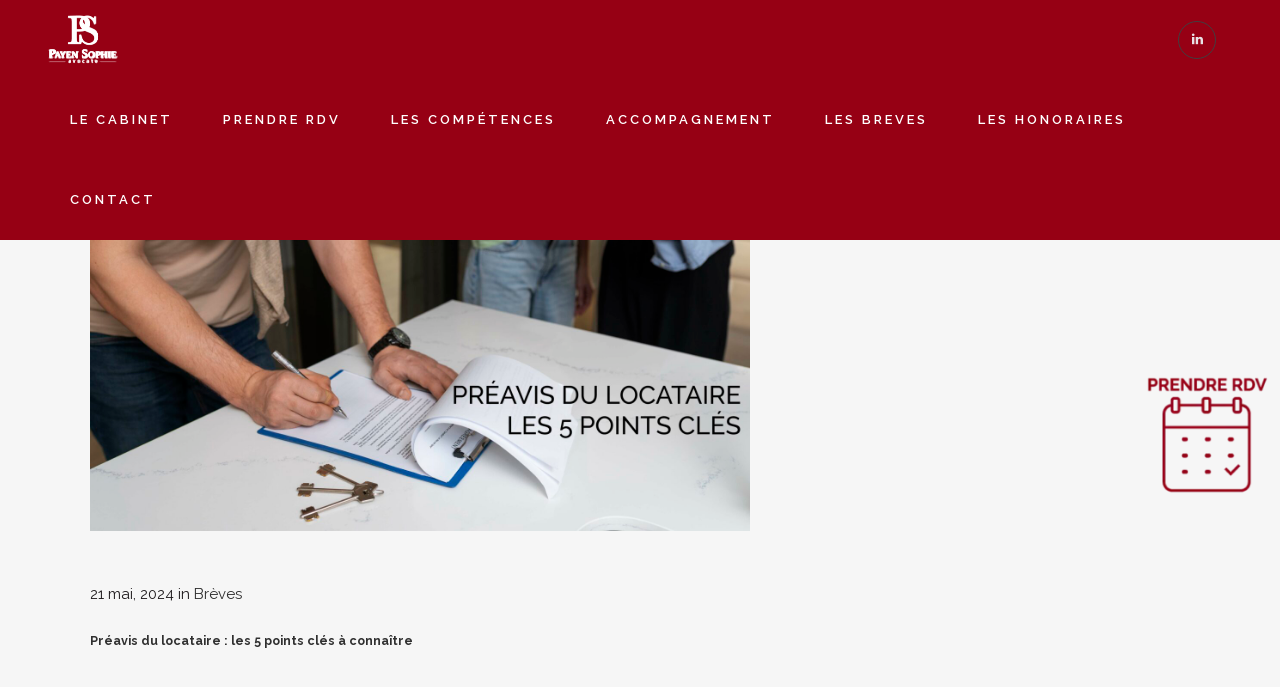

--- FILE ---
content_type: text/html; charset=utf-8
request_url: https://www.google.com/recaptcha/api2/anchor?ar=1&k=6LfwZeQoAAAAAP4UY6exWmKWtTJGj_D3QuY0N2sW&co=aHR0cHM6Ly9hdm9jYXQtY2xlcm1vbnQtcGF5ZW4uZnI6NDQz&hl=en&v=PoyoqOPhxBO7pBk68S4YbpHZ&size=invisible&anchor-ms=20000&execute-ms=30000&cb=m2zqyfjjwihh
body_size: 48899
content:
<!DOCTYPE HTML><html dir="ltr" lang="en"><head><meta http-equiv="Content-Type" content="text/html; charset=UTF-8">
<meta http-equiv="X-UA-Compatible" content="IE=edge">
<title>reCAPTCHA</title>
<style type="text/css">
/* cyrillic-ext */
@font-face {
  font-family: 'Roboto';
  font-style: normal;
  font-weight: 400;
  font-stretch: 100%;
  src: url(//fonts.gstatic.com/s/roboto/v48/KFO7CnqEu92Fr1ME7kSn66aGLdTylUAMa3GUBHMdazTgWw.woff2) format('woff2');
  unicode-range: U+0460-052F, U+1C80-1C8A, U+20B4, U+2DE0-2DFF, U+A640-A69F, U+FE2E-FE2F;
}
/* cyrillic */
@font-face {
  font-family: 'Roboto';
  font-style: normal;
  font-weight: 400;
  font-stretch: 100%;
  src: url(//fonts.gstatic.com/s/roboto/v48/KFO7CnqEu92Fr1ME7kSn66aGLdTylUAMa3iUBHMdazTgWw.woff2) format('woff2');
  unicode-range: U+0301, U+0400-045F, U+0490-0491, U+04B0-04B1, U+2116;
}
/* greek-ext */
@font-face {
  font-family: 'Roboto';
  font-style: normal;
  font-weight: 400;
  font-stretch: 100%;
  src: url(//fonts.gstatic.com/s/roboto/v48/KFO7CnqEu92Fr1ME7kSn66aGLdTylUAMa3CUBHMdazTgWw.woff2) format('woff2');
  unicode-range: U+1F00-1FFF;
}
/* greek */
@font-face {
  font-family: 'Roboto';
  font-style: normal;
  font-weight: 400;
  font-stretch: 100%;
  src: url(//fonts.gstatic.com/s/roboto/v48/KFO7CnqEu92Fr1ME7kSn66aGLdTylUAMa3-UBHMdazTgWw.woff2) format('woff2');
  unicode-range: U+0370-0377, U+037A-037F, U+0384-038A, U+038C, U+038E-03A1, U+03A3-03FF;
}
/* math */
@font-face {
  font-family: 'Roboto';
  font-style: normal;
  font-weight: 400;
  font-stretch: 100%;
  src: url(//fonts.gstatic.com/s/roboto/v48/KFO7CnqEu92Fr1ME7kSn66aGLdTylUAMawCUBHMdazTgWw.woff2) format('woff2');
  unicode-range: U+0302-0303, U+0305, U+0307-0308, U+0310, U+0312, U+0315, U+031A, U+0326-0327, U+032C, U+032F-0330, U+0332-0333, U+0338, U+033A, U+0346, U+034D, U+0391-03A1, U+03A3-03A9, U+03B1-03C9, U+03D1, U+03D5-03D6, U+03F0-03F1, U+03F4-03F5, U+2016-2017, U+2034-2038, U+203C, U+2040, U+2043, U+2047, U+2050, U+2057, U+205F, U+2070-2071, U+2074-208E, U+2090-209C, U+20D0-20DC, U+20E1, U+20E5-20EF, U+2100-2112, U+2114-2115, U+2117-2121, U+2123-214F, U+2190, U+2192, U+2194-21AE, U+21B0-21E5, U+21F1-21F2, U+21F4-2211, U+2213-2214, U+2216-22FF, U+2308-230B, U+2310, U+2319, U+231C-2321, U+2336-237A, U+237C, U+2395, U+239B-23B7, U+23D0, U+23DC-23E1, U+2474-2475, U+25AF, U+25B3, U+25B7, U+25BD, U+25C1, U+25CA, U+25CC, U+25FB, U+266D-266F, U+27C0-27FF, U+2900-2AFF, U+2B0E-2B11, U+2B30-2B4C, U+2BFE, U+3030, U+FF5B, U+FF5D, U+1D400-1D7FF, U+1EE00-1EEFF;
}
/* symbols */
@font-face {
  font-family: 'Roboto';
  font-style: normal;
  font-weight: 400;
  font-stretch: 100%;
  src: url(//fonts.gstatic.com/s/roboto/v48/KFO7CnqEu92Fr1ME7kSn66aGLdTylUAMaxKUBHMdazTgWw.woff2) format('woff2');
  unicode-range: U+0001-000C, U+000E-001F, U+007F-009F, U+20DD-20E0, U+20E2-20E4, U+2150-218F, U+2190, U+2192, U+2194-2199, U+21AF, U+21E6-21F0, U+21F3, U+2218-2219, U+2299, U+22C4-22C6, U+2300-243F, U+2440-244A, U+2460-24FF, U+25A0-27BF, U+2800-28FF, U+2921-2922, U+2981, U+29BF, U+29EB, U+2B00-2BFF, U+4DC0-4DFF, U+FFF9-FFFB, U+10140-1018E, U+10190-1019C, U+101A0, U+101D0-101FD, U+102E0-102FB, U+10E60-10E7E, U+1D2C0-1D2D3, U+1D2E0-1D37F, U+1F000-1F0FF, U+1F100-1F1AD, U+1F1E6-1F1FF, U+1F30D-1F30F, U+1F315, U+1F31C, U+1F31E, U+1F320-1F32C, U+1F336, U+1F378, U+1F37D, U+1F382, U+1F393-1F39F, U+1F3A7-1F3A8, U+1F3AC-1F3AF, U+1F3C2, U+1F3C4-1F3C6, U+1F3CA-1F3CE, U+1F3D4-1F3E0, U+1F3ED, U+1F3F1-1F3F3, U+1F3F5-1F3F7, U+1F408, U+1F415, U+1F41F, U+1F426, U+1F43F, U+1F441-1F442, U+1F444, U+1F446-1F449, U+1F44C-1F44E, U+1F453, U+1F46A, U+1F47D, U+1F4A3, U+1F4B0, U+1F4B3, U+1F4B9, U+1F4BB, U+1F4BF, U+1F4C8-1F4CB, U+1F4D6, U+1F4DA, U+1F4DF, U+1F4E3-1F4E6, U+1F4EA-1F4ED, U+1F4F7, U+1F4F9-1F4FB, U+1F4FD-1F4FE, U+1F503, U+1F507-1F50B, U+1F50D, U+1F512-1F513, U+1F53E-1F54A, U+1F54F-1F5FA, U+1F610, U+1F650-1F67F, U+1F687, U+1F68D, U+1F691, U+1F694, U+1F698, U+1F6AD, U+1F6B2, U+1F6B9-1F6BA, U+1F6BC, U+1F6C6-1F6CF, U+1F6D3-1F6D7, U+1F6E0-1F6EA, U+1F6F0-1F6F3, U+1F6F7-1F6FC, U+1F700-1F7FF, U+1F800-1F80B, U+1F810-1F847, U+1F850-1F859, U+1F860-1F887, U+1F890-1F8AD, U+1F8B0-1F8BB, U+1F8C0-1F8C1, U+1F900-1F90B, U+1F93B, U+1F946, U+1F984, U+1F996, U+1F9E9, U+1FA00-1FA6F, U+1FA70-1FA7C, U+1FA80-1FA89, U+1FA8F-1FAC6, U+1FACE-1FADC, U+1FADF-1FAE9, U+1FAF0-1FAF8, U+1FB00-1FBFF;
}
/* vietnamese */
@font-face {
  font-family: 'Roboto';
  font-style: normal;
  font-weight: 400;
  font-stretch: 100%;
  src: url(//fonts.gstatic.com/s/roboto/v48/KFO7CnqEu92Fr1ME7kSn66aGLdTylUAMa3OUBHMdazTgWw.woff2) format('woff2');
  unicode-range: U+0102-0103, U+0110-0111, U+0128-0129, U+0168-0169, U+01A0-01A1, U+01AF-01B0, U+0300-0301, U+0303-0304, U+0308-0309, U+0323, U+0329, U+1EA0-1EF9, U+20AB;
}
/* latin-ext */
@font-face {
  font-family: 'Roboto';
  font-style: normal;
  font-weight: 400;
  font-stretch: 100%;
  src: url(//fonts.gstatic.com/s/roboto/v48/KFO7CnqEu92Fr1ME7kSn66aGLdTylUAMa3KUBHMdazTgWw.woff2) format('woff2');
  unicode-range: U+0100-02BA, U+02BD-02C5, U+02C7-02CC, U+02CE-02D7, U+02DD-02FF, U+0304, U+0308, U+0329, U+1D00-1DBF, U+1E00-1E9F, U+1EF2-1EFF, U+2020, U+20A0-20AB, U+20AD-20C0, U+2113, U+2C60-2C7F, U+A720-A7FF;
}
/* latin */
@font-face {
  font-family: 'Roboto';
  font-style: normal;
  font-weight: 400;
  font-stretch: 100%;
  src: url(//fonts.gstatic.com/s/roboto/v48/KFO7CnqEu92Fr1ME7kSn66aGLdTylUAMa3yUBHMdazQ.woff2) format('woff2');
  unicode-range: U+0000-00FF, U+0131, U+0152-0153, U+02BB-02BC, U+02C6, U+02DA, U+02DC, U+0304, U+0308, U+0329, U+2000-206F, U+20AC, U+2122, U+2191, U+2193, U+2212, U+2215, U+FEFF, U+FFFD;
}
/* cyrillic-ext */
@font-face {
  font-family: 'Roboto';
  font-style: normal;
  font-weight: 500;
  font-stretch: 100%;
  src: url(//fonts.gstatic.com/s/roboto/v48/KFO7CnqEu92Fr1ME7kSn66aGLdTylUAMa3GUBHMdazTgWw.woff2) format('woff2');
  unicode-range: U+0460-052F, U+1C80-1C8A, U+20B4, U+2DE0-2DFF, U+A640-A69F, U+FE2E-FE2F;
}
/* cyrillic */
@font-face {
  font-family: 'Roboto';
  font-style: normal;
  font-weight: 500;
  font-stretch: 100%;
  src: url(//fonts.gstatic.com/s/roboto/v48/KFO7CnqEu92Fr1ME7kSn66aGLdTylUAMa3iUBHMdazTgWw.woff2) format('woff2');
  unicode-range: U+0301, U+0400-045F, U+0490-0491, U+04B0-04B1, U+2116;
}
/* greek-ext */
@font-face {
  font-family: 'Roboto';
  font-style: normal;
  font-weight: 500;
  font-stretch: 100%;
  src: url(//fonts.gstatic.com/s/roboto/v48/KFO7CnqEu92Fr1ME7kSn66aGLdTylUAMa3CUBHMdazTgWw.woff2) format('woff2');
  unicode-range: U+1F00-1FFF;
}
/* greek */
@font-face {
  font-family: 'Roboto';
  font-style: normal;
  font-weight: 500;
  font-stretch: 100%;
  src: url(//fonts.gstatic.com/s/roboto/v48/KFO7CnqEu92Fr1ME7kSn66aGLdTylUAMa3-UBHMdazTgWw.woff2) format('woff2');
  unicode-range: U+0370-0377, U+037A-037F, U+0384-038A, U+038C, U+038E-03A1, U+03A3-03FF;
}
/* math */
@font-face {
  font-family: 'Roboto';
  font-style: normal;
  font-weight: 500;
  font-stretch: 100%;
  src: url(//fonts.gstatic.com/s/roboto/v48/KFO7CnqEu92Fr1ME7kSn66aGLdTylUAMawCUBHMdazTgWw.woff2) format('woff2');
  unicode-range: U+0302-0303, U+0305, U+0307-0308, U+0310, U+0312, U+0315, U+031A, U+0326-0327, U+032C, U+032F-0330, U+0332-0333, U+0338, U+033A, U+0346, U+034D, U+0391-03A1, U+03A3-03A9, U+03B1-03C9, U+03D1, U+03D5-03D6, U+03F0-03F1, U+03F4-03F5, U+2016-2017, U+2034-2038, U+203C, U+2040, U+2043, U+2047, U+2050, U+2057, U+205F, U+2070-2071, U+2074-208E, U+2090-209C, U+20D0-20DC, U+20E1, U+20E5-20EF, U+2100-2112, U+2114-2115, U+2117-2121, U+2123-214F, U+2190, U+2192, U+2194-21AE, U+21B0-21E5, U+21F1-21F2, U+21F4-2211, U+2213-2214, U+2216-22FF, U+2308-230B, U+2310, U+2319, U+231C-2321, U+2336-237A, U+237C, U+2395, U+239B-23B7, U+23D0, U+23DC-23E1, U+2474-2475, U+25AF, U+25B3, U+25B7, U+25BD, U+25C1, U+25CA, U+25CC, U+25FB, U+266D-266F, U+27C0-27FF, U+2900-2AFF, U+2B0E-2B11, U+2B30-2B4C, U+2BFE, U+3030, U+FF5B, U+FF5D, U+1D400-1D7FF, U+1EE00-1EEFF;
}
/* symbols */
@font-face {
  font-family: 'Roboto';
  font-style: normal;
  font-weight: 500;
  font-stretch: 100%;
  src: url(//fonts.gstatic.com/s/roboto/v48/KFO7CnqEu92Fr1ME7kSn66aGLdTylUAMaxKUBHMdazTgWw.woff2) format('woff2');
  unicode-range: U+0001-000C, U+000E-001F, U+007F-009F, U+20DD-20E0, U+20E2-20E4, U+2150-218F, U+2190, U+2192, U+2194-2199, U+21AF, U+21E6-21F0, U+21F3, U+2218-2219, U+2299, U+22C4-22C6, U+2300-243F, U+2440-244A, U+2460-24FF, U+25A0-27BF, U+2800-28FF, U+2921-2922, U+2981, U+29BF, U+29EB, U+2B00-2BFF, U+4DC0-4DFF, U+FFF9-FFFB, U+10140-1018E, U+10190-1019C, U+101A0, U+101D0-101FD, U+102E0-102FB, U+10E60-10E7E, U+1D2C0-1D2D3, U+1D2E0-1D37F, U+1F000-1F0FF, U+1F100-1F1AD, U+1F1E6-1F1FF, U+1F30D-1F30F, U+1F315, U+1F31C, U+1F31E, U+1F320-1F32C, U+1F336, U+1F378, U+1F37D, U+1F382, U+1F393-1F39F, U+1F3A7-1F3A8, U+1F3AC-1F3AF, U+1F3C2, U+1F3C4-1F3C6, U+1F3CA-1F3CE, U+1F3D4-1F3E0, U+1F3ED, U+1F3F1-1F3F3, U+1F3F5-1F3F7, U+1F408, U+1F415, U+1F41F, U+1F426, U+1F43F, U+1F441-1F442, U+1F444, U+1F446-1F449, U+1F44C-1F44E, U+1F453, U+1F46A, U+1F47D, U+1F4A3, U+1F4B0, U+1F4B3, U+1F4B9, U+1F4BB, U+1F4BF, U+1F4C8-1F4CB, U+1F4D6, U+1F4DA, U+1F4DF, U+1F4E3-1F4E6, U+1F4EA-1F4ED, U+1F4F7, U+1F4F9-1F4FB, U+1F4FD-1F4FE, U+1F503, U+1F507-1F50B, U+1F50D, U+1F512-1F513, U+1F53E-1F54A, U+1F54F-1F5FA, U+1F610, U+1F650-1F67F, U+1F687, U+1F68D, U+1F691, U+1F694, U+1F698, U+1F6AD, U+1F6B2, U+1F6B9-1F6BA, U+1F6BC, U+1F6C6-1F6CF, U+1F6D3-1F6D7, U+1F6E0-1F6EA, U+1F6F0-1F6F3, U+1F6F7-1F6FC, U+1F700-1F7FF, U+1F800-1F80B, U+1F810-1F847, U+1F850-1F859, U+1F860-1F887, U+1F890-1F8AD, U+1F8B0-1F8BB, U+1F8C0-1F8C1, U+1F900-1F90B, U+1F93B, U+1F946, U+1F984, U+1F996, U+1F9E9, U+1FA00-1FA6F, U+1FA70-1FA7C, U+1FA80-1FA89, U+1FA8F-1FAC6, U+1FACE-1FADC, U+1FADF-1FAE9, U+1FAF0-1FAF8, U+1FB00-1FBFF;
}
/* vietnamese */
@font-face {
  font-family: 'Roboto';
  font-style: normal;
  font-weight: 500;
  font-stretch: 100%;
  src: url(//fonts.gstatic.com/s/roboto/v48/KFO7CnqEu92Fr1ME7kSn66aGLdTylUAMa3OUBHMdazTgWw.woff2) format('woff2');
  unicode-range: U+0102-0103, U+0110-0111, U+0128-0129, U+0168-0169, U+01A0-01A1, U+01AF-01B0, U+0300-0301, U+0303-0304, U+0308-0309, U+0323, U+0329, U+1EA0-1EF9, U+20AB;
}
/* latin-ext */
@font-face {
  font-family: 'Roboto';
  font-style: normal;
  font-weight: 500;
  font-stretch: 100%;
  src: url(//fonts.gstatic.com/s/roboto/v48/KFO7CnqEu92Fr1ME7kSn66aGLdTylUAMa3KUBHMdazTgWw.woff2) format('woff2');
  unicode-range: U+0100-02BA, U+02BD-02C5, U+02C7-02CC, U+02CE-02D7, U+02DD-02FF, U+0304, U+0308, U+0329, U+1D00-1DBF, U+1E00-1E9F, U+1EF2-1EFF, U+2020, U+20A0-20AB, U+20AD-20C0, U+2113, U+2C60-2C7F, U+A720-A7FF;
}
/* latin */
@font-face {
  font-family: 'Roboto';
  font-style: normal;
  font-weight: 500;
  font-stretch: 100%;
  src: url(//fonts.gstatic.com/s/roboto/v48/KFO7CnqEu92Fr1ME7kSn66aGLdTylUAMa3yUBHMdazQ.woff2) format('woff2');
  unicode-range: U+0000-00FF, U+0131, U+0152-0153, U+02BB-02BC, U+02C6, U+02DA, U+02DC, U+0304, U+0308, U+0329, U+2000-206F, U+20AC, U+2122, U+2191, U+2193, U+2212, U+2215, U+FEFF, U+FFFD;
}
/* cyrillic-ext */
@font-face {
  font-family: 'Roboto';
  font-style: normal;
  font-weight: 900;
  font-stretch: 100%;
  src: url(//fonts.gstatic.com/s/roboto/v48/KFO7CnqEu92Fr1ME7kSn66aGLdTylUAMa3GUBHMdazTgWw.woff2) format('woff2');
  unicode-range: U+0460-052F, U+1C80-1C8A, U+20B4, U+2DE0-2DFF, U+A640-A69F, U+FE2E-FE2F;
}
/* cyrillic */
@font-face {
  font-family: 'Roboto';
  font-style: normal;
  font-weight: 900;
  font-stretch: 100%;
  src: url(//fonts.gstatic.com/s/roboto/v48/KFO7CnqEu92Fr1ME7kSn66aGLdTylUAMa3iUBHMdazTgWw.woff2) format('woff2');
  unicode-range: U+0301, U+0400-045F, U+0490-0491, U+04B0-04B1, U+2116;
}
/* greek-ext */
@font-face {
  font-family: 'Roboto';
  font-style: normal;
  font-weight: 900;
  font-stretch: 100%;
  src: url(//fonts.gstatic.com/s/roboto/v48/KFO7CnqEu92Fr1ME7kSn66aGLdTylUAMa3CUBHMdazTgWw.woff2) format('woff2');
  unicode-range: U+1F00-1FFF;
}
/* greek */
@font-face {
  font-family: 'Roboto';
  font-style: normal;
  font-weight: 900;
  font-stretch: 100%;
  src: url(//fonts.gstatic.com/s/roboto/v48/KFO7CnqEu92Fr1ME7kSn66aGLdTylUAMa3-UBHMdazTgWw.woff2) format('woff2');
  unicode-range: U+0370-0377, U+037A-037F, U+0384-038A, U+038C, U+038E-03A1, U+03A3-03FF;
}
/* math */
@font-face {
  font-family: 'Roboto';
  font-style: normal;
  font-weight: 900;
  font-stretch: 100%;
  src: url(//fonts.gstatic.com/s/roboto/v48/KFO7CnqEu92Fr1ME7kSn66aGLdTylUAMawCUBHMdazTgWw.woff2) format('woff2');
  unicode-range: U+0302-0303, U+0305, U+0307-0308, U+0310, U+0312, U+0315, U+031A, U+0326-0327, U+032C, U+032F-0330, U+0332-0333, U+0338, U+033A, U+0346, U+034D, U+0391-03A1, U+03A3-03A9, U+03B1-03C9, U+03D1, U+03D5-03D6, U+03F0-03F1, U+03F4-03F5, U+2016-2017, U+2034-2038, U+203C, U+2040, U+2043, U+2047, U+2050, U+2057, U+205F, U+2070-2071, U+2074-208E, U+2090-209C, U+20D0-20DC, U+20E1, U+20E5-20EF, U+2100-2112, U+2114-2115, U+2117-2121, U+2123-214F, U+2190, U+2192, U+2194-21AE, U+21B0-21E5, U+21F1-21F2, U+21F4-2211, U+2213-2214, U+2216-22FF, U+2308-230B, U+2310, U+2319, U+231C-2321, U+2336-237A, U+237C, U+2395, U+239B-23B7, U+23D0, U+23DC-23E1, U+2474-2475, U+25AF, U+25B3, U+25B7, U+25BD, U+25C1, U+25CA, U+25CC, U+25FB, U+266D-266F, U+27C0-27FF, U+2900-2AFF, U+2B0E-2B11, U+2B30-2B4C, U+2BFE, U+3030, U+FF5B, U+FF5D, U+1D400-1D7FF, U+1EE00-1EEFF;
}
/* symbols */
@font-face {
  font-family: 'Roboto';
  font-style: normal;
  font-weight: 900;
  font-stretch: 100%;
  src: url(//fonts.gstatic.com/s/roboto/v48/KFO7CnqEu92Fr1ME7kSn66aGLdTylUAMaxKUBHMdazTgWw.woff2) format('woff2');
  unicode-range: U+0001-000C, U+000E-001F, U+007F-009F, U+20DD-20E0, U+20E2-20E4, U+2150-218F, U+2190, U+2192, U+2194-2199, U+21AF, U+21E6-21F0, U+21F3, U+2218-2219, U+2299, U+22C4-22C6, U+2300-243F, U+2440-244A, U+2460-24FF, U+25A0-27BF, U+2800-28FF, U+2921-2922, U+2981, U+29BF, U+29EB, U+2B00-2BFF, U+4DC0-4DFF, U+FFF9-FFFB, U+10140-1018E, U+10190-1019C, U+101A0, U+101D0-101FD, U+102E0-102FB, U+10E60-10E7E, U+1D2C0-1D2D3, U+1D2E0-1D37F, U+1F000-1F0FF, U+1F100-1F1AD, U+1F1E6-1F1FF, U+1F30D-1F30F, U+1F315, U+1F31C, U+1F31E, U+1F320-1F32C, U+1F336, U+1F378, U+1F37D, U+1F382, U+1F393-1F39F, U+1F3A7-1F3A8, U+1F3AC-1F3AF, U+1F3C2, U+1F3C4-1F3C6, U+1F3CA-1F3CE, U+1F3D4-1F3E0, U+1F3ED, U+1F3F1-1F3F3, U+1F3F5-1F3F7, U+1F408, U+1F415, U+1F41F, U+1F426, U+1F43F, U+1F441-1F442, U+1F444, U+1F446-1F449, U+1F44C-1F44E, U+1F453, U+1F46A, U+1F47D, U+1F4A3, U+1F4B0, U+1F4B3, U+1F4B9, U+1F4BB, U+1F4BF, U+1F4C8-1F4CB, U+1F4D6, U+1F4DA, U+1F4DF, U+1F4E3-1F4E6, U+1F4EA-1F4ED, U+1F4F7, U+1F4F9-1F4FB, U+1F4FD-1F4FE, U+1F503, U+1F507-1F50B, U+1F50D, U+1F512-1F513, U+1F53E-1F54A, U+1F54F-1F5FA, U+1F610, U+1F650-1F67F, U+1F687, U+1F68D, U+1F691, U+1F694, U+1F698, U+1F6AD, U+1F6B2, U+1F6B9-1F6BA, U+1F6BC, U+1F6C6-1F6CF, U+1F6D3-1F6D7, U+1F6E0-1F6EA, U+1F6F0-1F6F3, U+1F6F7-1F6FC, U+1F700-1F7FF, U+1F800-1F80B, U+1F810-1F847, U+1F850-1F859, U+1F860-1F887, U+1F890-1F8AD, U+1F8B0-1F8BB, U+1F8C0-1F8C1, U+1F900-1F90B, U+1F93B, U+1F946, U+1F984, U+1F996, U+1F9E9, U+1FA00-1FA6F, U+1FA70-1FA7C, U+1FA80-1FA89, U+1FA8F-1FAC6, U+1FACE-1FADC, U+1FADF-1FAE9, U+1FAF0-1FAF8, U+1FB00-1FBFF;
}
/* vietnamese */
@font-face {
  font-family: 'Roboto';
  font-style: normal;
  font-weight: 900;
  font-stretch: 100%;
  src: url(//fonts.gstatic.com/s/roboto/v48/KFO7CnqEu92Fr1ME7kSn66aGLdTylUAMa3OUBHMdazTgWw.woff2) format('woff2');
  unicode-range: U+0102-0103, U+0110-0111, U+0128-0129, U+0168-0169, U+01A0-01A1, U+01AF-01B0, U+0300-0301, U+0303-0304, U+0308-0309, U+0323, U+0329, U+1EA0-1EF9, U+20AB;
}
/* latin-ext */
@font-face {
  font-family: 'Roboto';
  font-style: normal;
  font-weight: 900;
  font-stretch: 100%;
  src: url(//fonts.gstatic.com/s/roboto/v48/KFO7CnqEu92Fr1ME7kSn66aGLdTylUAMa3KUBHMdazTgWw.woff2) format('woff2');
  unicode-range: U+0100-02BA, U+02BD-02C5, U+02C7-02CC, U+02CE-02D7, U+02DD-02FF, U+0304, U+0308, U+0329, U+1D00-1DBF, U+1E00-1E9F, U+1EF2-1EFF, U+2020, U+20A0-20AB, U+20AD-20C0, U+2113, U+2C60-2C7F, U+A720-A7FF;
}
/* latin */
@font-face {
  font-family: 'Roboto';
  font-style: normal;
  font-weight: 900;
  font-stretch: 100%;
  src: url(//fonts.gstatic.com/s/roboto/v48/KFO7CnqEu92Fr1ME7kSn66aGLdTylUAMa3yUBHMdazQ.woff2) format('woff2');
  unicode-range: U+0000-00FF, U+0131, U+0152-0153, U+02BB-02BC, U+02C6, U+02DA, U+02DC, U+0304, U+0308, U+0329, U+2000-206F, U+20AC, U+2122, U+2191, U+2193, U+2212, U+2215, U+FEFF, U+FFFD;
}

</style>
<link rel="stylesheet" type="text/css" href="https://www.gstatic.com/recaptcha/releases/PoyoqOPhxBO7pBk68S4YbpHZ/styles__ltr.css">
<script nonce="2bLYKmrG3wm9C9GSwUXbMg" type="text/javascript">window['__recaptcha_api'] = 'https://www.google.com/recaptcha/api2/';</script>
<script type="text/javascript" src="https://www.gstatic.com/recaptcha/releases/PoyoqOPhxBO7pBk68S4YbpHZ/recaptcha__en.js" nonce="2bLYKmrG3wm9C9GSwUXbMg">
      
    </script></head>
<body><div id="rc-anchor-alert" class="rc-anchor-alert"></div>
<input type="hidden" id="recaptcha-token" value="[base64]">
<script type="text/javascript" nonce="2bLYKmrG3wm9C9GSwUXbMg">
      recaptcha.anchor.Main.init("[\x22ainput\x22,[\x22bgdata\x22,\x22\x22,\[base64]/[base64]/MjU1Ong/[base64]/[base64]/[base64]/[base64]/[base64]/[base64]/[base64]/[base64]/[base64]/[base64]/[base64]/[base64]/[base64]/[base64]/[base64]\\u003d\x22,\[base64]\\u003d\x22,\x22w7g0DsK1wqnDuj5KY0tVD8K7wr01wo0kwp3CgMOdw4EAVMOVYsOmBSHDksOaw4Jza8K/NghsTsODJiDDgzofw5suJ8O/OsOWwo5aWR0NVMK0FhDDniZAQyDCsHHCrTZPcsO9w7XClsKHaCxUwqMnwrV3w5VLTiMXwrM+wrXChDzDjsKRF1Q4KsOMJDYMwo4/c0AxECgkexsLJcK5V8OGW8OUGgnCnxrDsHt1wpAQWg8qwq/[base64]/[base64]/CisKSBsKZGMKvVMOPQcOiYMKrFGYBJcKPwpkDw6nCjcKXw5pXLiDCuMOKw4vCkAtKGC8iwpbCk1g5w6HDu2DDsMKywqk4QhvCtcKIJx7DqMORX1HCgzTCi0NjQMKRw5HDtsKQwotNIcKcW8Khwp0Dw5jCnmtUb8ORX8Obch8/[base64]/FsKMw6oBMibDncOFw7rCoMK+w6jCmALCrDvDtDvDpGHCggjCmcOdwoTDhXrClkZtdcKbwqDCrwbCo3rDgVgxw6MvwqHDqMK3w5/[base64]/ChANQwqnDlBzDoMKiDS7Cp1fDmsOKKsOGCwc5w6Eiw7F7fEXCnAJLwqg1w71bLE8GSMOzDcOwQsK3AMO+wrwzw5nCqcOrO0XCuxV0wr5eIsKJw7bDtmZ+W3XDtDLDvUEqw6fCkz4xR8OvFgDCn2HDtzJ/WjfDmsOVw5dDX8KdH8KIwrRmwocXwoMWGWZtwpbDtMKTwoLCuUt9wrnDmUEWBwcgPsOSw5vCt2LCmQMEwobDnDMxa3EIIsOPNl/CgMKuwq/ChcKOd2PDpzBCPcK/[base64]/[base64]/DuhvDrTQxFsKEF8OkYD7DkcKeE3k/w4fCnCLCqjoRwpnDgMOPw44swqvDq8OzTMOMYcOADcOZwr0LOCHCu1NqchvCjsO/dQc6GsKewosXwo46QcO3w51Hw6xywrNOWMOfHsKiw6FCcChiw7NMwp/[base64]/[base64]/CmcOUEcKRW8K0wonCozdHewEtYcKdw6rCnMO4JsKQwp9MwpsZJywewpnDmXxDw6XDlyR/w6zDi0lRwoItw5bDkxolwqEHw7fCjcKifm7DjSNQe8O/VsKVwo3CgcO8Qy05HMOYw4vCqyXDpMK0w5nDj8OrZcKpLRgyfAgnw63Cj3Nmw6HDncKlwodkwoI2wqnCtS/Cr8OBX8K3wod2bjMoCcO8wrEnw5vCrMK5wqY3CMKROcO9RijDjsKlw7TDkC/CjMKXWMOTfcOaEWtiVjcpwphxw6Vow6LCphjDsCJ1OsOUTmvDqyopBsOow4nClhszwqnClkJQVnPCmHLDkBISw6RBKMKbaTZsw6E8Ii9vwojCuBrDtsOSw7xyc8OdRsO+T8Oiw4EQFMOZwqrDiMOlWcKuw7fCgcOvOX3DrsKlw4AbN2HCsjLDgh0lFsO/GHc+w5zDvEzCqcOmCGPDiQZyw7Vqw7bCi8KhwpjDo8KJeR/DsVnCi8OKwqnCl8OjPsKAw5UWwo7Dv8KRNFc0ETMeFMOUwrTCh27DmEHCriJtwrojwqnDlsOpM8KbGiHCr1FRT8O2worCk25daFwTwoPCtAZZw5QTEGPDrkHDn1kveMKCw4DDgcKxw7w4AkXCoMOiwoDClcOSA8OScsK+fsK8w4jDvlnDoj/DtsKlFcKObQHCmgFTBsOcwps8MsO+woZ2M8KTw5FMwrwPDcOswojDhMKFSx8Cw6HDlMKDCy/[base64]/DmcOADXVJwpvDimpRLVbDusOsLsK4w4HDqsO9w6YWw5XCocK1w6PDnMK4KF/CqSVbw7rCsFnCjEHDqcOew74yZcKgVsKRBGjCgRU7w57Ck8KywqIgwrjCjsKAwpLCrUc6EsKTw6HCt8KIwo56ccOFAHvCosOZdH7DuMKLccKIb1p6USdfw5E4eGdZRMOSY8K2w53Cj8KLw5tWQMKUSMOgCD9XCcK6w5HDr0DDml/CryrCvXRoE8KNdsOKwoFCw5MjwqhTFQ/CosKKeCLDqMKsMMKAw4Bcw6VgJMOUw57Cq8OYwrXDlw3DicKHw4LCoMKuV2DCrm1tdMOIwqTDu8KwwoVzGgckER/[base64]/w44kLGw4QUF6w4QmZiTDk3ADw53Dv8KVC1QvdsOuHMKOFgRzwrPCu1xXYTtFEcKDwpvDmDAMw7Elw4RrR2/DtmjDrsKSEsKuw4fDlcKCwprDhcOeNDTCnMKMZyzCrsOEwq95wqrDnsKLwpx/[base64]/CrcO+KWIewqwUQMOBwrVePQZlw6lHVE3Dq8O5bgzDgE8cfcOPwq/CosOWw6vDncOTw7Jfw7zDicKRwrJCw47DvsO3w53DocOhXh0Iw4jCk8O0w6bDqz85FixCw7zDp8OcOUvDinzCo8OuQ3HDvsOEPcKGw7jDv8ONw6TDgcOIwp9bwpAlwrFHwp/Do1vCqDPCsFrDkMKEwoLDmi9/w7ViaMKkBMKvG8Oxwr/CksKmbsKewpdeHUtSfcKTMMOKw7Irwp5jbcK+w7onaC9Aw7ZNQcK3wqcVwoHDsmRgfkDDjcOswq3CpcOzOSvCiMOGw5E2wqEJw49yHMOyQUddFMOARMKKBcOHcCTDq1Riw77DpVZSw711wplZwqPCqmR7KMO9woHCk3MAwo/CqnrCv8KEMEjDn8OcF0dGfltSJ8KvwqLDt1/Cm8Oxw4/[base64]/ek3DlMKMFQHCi8OBw7wVwroPMzzCqcOgwqMnf8Ohwr04bsOoSsKqHMOiJSR2w5QCwpFow7DDpUnDsRnCk8OrwrXClcOiPMOSw4nDpUvDj8OJAsKEWnRoSC4fZ8KEw5zDm18Pw7/CuX/CliXCuhZJwqfDp8K2w7lOESgGw6TCnwLDosKrFR8DwrBKScKnw5UOwpF+w57DrG/DgBJfw5kfwo8Qw5LDo8OHwqXDicOEw4gjM8KQw4zDgCLDmsOjfHHCny/CmcONAyzCuMKHeSTCqcOtw4wwCyYowpnDpnIzCcOtTcOawqbCvz3DisKOWsOqwpnDjThiGy/Csx/[base64]/DqDnDsGBMwoIfKy7DiyA4HsOCwpfDvFcHwq/CocOdTh1yw6rCrsOlw6TDu8OFDxNYwo0qwo3CqyU0TRTDkz7Cl8OLwqzClwdUO8KFXcOMwpvDhlTCt1zCh8K3IFEmwqljDjHCn8OMTMK/w77DrU3Ci8K9w6I/SkRlw4LDnsOBwrczw7nCpWbDgQnDuEMyw5vDnsKOw5fClsKfw6DCuzVWw68wYMKfKnXCtDvDpVA2wrEqPkgHBMKvwrRSA1YGXH7CqBrCncKnPcKXf2PCtB4Ww5Few5rCrE5MwoEDZB3CtcK9wq50w7PCgMOkelEewobDtcKhw4leL8Ojw5lew4HDrsOBwrc/w791w5zCg8OaKSXDglrCkcOrZkt+w4BQDkTDkcKzC8KFw7Niw7Nhwr7DjMKRw7tUwrTCg8Osw5HClwlaSxPCicK2wqvCt1Ekw4QqwqHCiwEnwqzCmXrCucKgw5Bewo7Dv8OuwrpRZ8OmA8KmwobCucKOw7Y0b0Jpw5Biw7/DtRTDlR5WWxgGaWnCssKZCMOmwr8vUsOSRcK+FQEUesO7KDoEwpJCw7ouesOzd8OtwqPCuFHDuVAmFsKYw67DrxFbJ8K9U8KyKSU2w4/CgsO+SkLDt8KPwp8RdgzDqMK6w5ZgVcKfTArDoF5pwq5LwpPDkMOrB8O/[base64]/DvS4Zwo3CklXCmsKpwpZcZzTDhcOIwrPCnsKnwqBjwqHDrTQKCGXDijfDvF4uQFXDjgI5wq3Ciw1XHcOEJ1pEdsKdwqXDl8Oaw6DDoFEtBcKaLcKvGsO0w75ycsKWW8Okw7nDlVrDtMKOwqhAw4TCoCMOUF/Cg8O6wq9BNWUMw7F5w7kFTcKMw5nCmH8Zw7IEEw/[base64]/w5TCgcK+w7HDv8KnwrbDi8Klwptxa8Kkw53Cq8Oowq0mRQDChV1tIwAzw7sewp0bwoHCrgvDnmEhTQjDo8OgDGTDlxvCtsOsDBbCvcKkw4fCn8KrIUEuAn91B8KIw6gEP0DCjlIXwpLDnnpXw5BzwonDrcO7f8Knw4zDp8O0NHTChMOXNsKRwrlvwp7Dm8KTSWTDhGE/w7DDi0oIZsKnVxlIw4bCjMKow5HDkcKpMnPCpzN6HcOnDMKvMMOWw5FHXzPDpMOyw73DosOhw4XDiMKkw4M6OcO+wqPDnMOIeC/Dv8KpR8OQw6BVwrLCpcKqwoghK8O9acO7wqESwpjCoMKhQlbCpMKzwrzDjX8EwpMhQMOuwppOXGzDm8KiFl0aw7fCnEFDwpHDuFbCtDrDpQfCvAkqwqbDqcKkwpzCtcKYwossWcOyQMOKTcKBOWTCgsKAKwhJwonDnWRFwoI/fT9GEFEMwq3ChMOjw6XCpsOqwo4Jw5BOeGIqwoJkKE/Ct8ONwo/DhcOLw4DCr1jDjkt1woPDucO6WsOTSTLCok/Dl3HDuMKJfx1SF2/[base64]/ClVlsK8KVwrM0GQovGcOew6bCqHXDlsOUw4XDh8K9wqDCr8KDcMKDVxhcYFPDnMO4w5oLLcKcw4/CsUTDhMO3w6PCscORw5/DtsK+w6bCp8KHwpcKw45HwqjClMKnWz7DrcK+CRJ5w58mAT5Cw7rDnA/[base64]/WgPCmMO5TcK1TMKFwqDDtGLDgVkSwrNSw79owoXDn1xECcOwwqrDhFRGw518HcK1w6vCu8O/w69RLcK5JyVDwqXDpcOHXsKvacKhPMKtwoRow6/DlGMtw4F2DkUzw4nDtMO8wqfCmXFebMObw6vDgMOnYcOVQ8O2chICw5R3w7PCtcK+w7XCvsO3DMO3woBOwqcOQMOIwqvCh1dnSMOfGMOOwrV5F2rDrnbDpVnDoWXDgsKYw4hVw4fDqsO+w7NYVhnCpCPCrzlgwo8BfmvClk/CrsK6w5JmXFssw4XChcKpw57DssKDESlbwp4Kwod9LD5XOMKJVh7DqsK1w7DCpMKbwpPDjcOVwq/CghLCkMKoNiTCpAQ9BFUDwoPClsOYBMKkA8KtI0PDkMKKw74cR8K5P1N5UsKREMK0XV/ClG3DmMOgwozDg8OxccOBwoPDsMOqw5HDmU5pw4oDw7kWOnEwIjJHwr/ClWXCnX/CtxfDjTPCq0HDkTTCt8Oyw7kZCWrCnG1FJMOZwppdwq7DkcKuwrZkw4BIBcOCGsORwrx9KcODwqLCpcOvwrBDw4NHw58EwrR3HsOJwrBCOjXCjXVpwpXDoTzCm8O/wqcfOnjCpBduwqU5wr00HsOhYcO+wrMDw5pVw5d2wq1PWWLDjDDCiQ/Du1pww63DrcK0X8O2w5jDk8KdwpLDqMKKwp7DhcK3w7DDrcOoPGwUVxVqwq3CiDU4bcK5BcK9cMK/wrFMwr7DqwlVwpcgwrtXwp5Cb0URw7YpDCpuF8OGLcOibHtyw77DqsOxwqzCtTs5ScOkVxLClcOcIMK5X1zCocOBwqQvO8OfRsKPw70uXcO1cMKsw6Qdw5Fdw6zCicOmwofCjCzDiMKxw49cJsK2FsKvTMK/[base64]/CiMKHFsO3w5LCu8K5VinCs3HCq8KCwoHDmsOJQcKOBXvCvcKnwq/CgTLDgMOMbiPCvsK5L08Sw5Zvw7DDgU/[base64]/w4HCnUFCd2/[base64]/d8OlwrDClsKMNcOxPMKcwqxHX0DClcKffcObXsKuJ2Uswo1mw78kRsOhwr/CrMO5w7lODcKEYAkEw5AOw5DCimHDqsOHw581wqTDocKdNcOhJMKVdgRDwppVCwbDqMKbHmZWw6DCpcOPZsKuEknDtynDvjEsEsKYVsO8EsOoM8KMAcOJO8K0w5jCtD/DkEXDlsKwa2fCo3nCucOpecK9wpPCjcKFw41ewq/Cu0EoQnvCmsKhwoXCgBHDosOvwokhJ8K9FsO1F8Obw7B5w4vClXLDiHvDo3jDkw/[base64]/CpxrDpWrCq8Ktw7vDqVnDkcOvwrjCngfDhcOGcsK+MyDCmxHCj1zDisOxKlgawprDt8OvwrRRWBUewpLDtn3DvMKIeDzCocOlw6/CoMKBw6vCg8KnwoURwoTCuFjDnCbDvlbCt8K5ax/[base64]/KF8LO2HDkMKSCcKgwr9PE0Bqw4MtWMKHw5HCtsOgbcOHw7UAR0HCsVPCkUgOGMKKEsKOw5DDjBTCtcOXSsKAW3HCscOeWkUYfhbCvAPCrMOww7XDhSDDtmhBw6gpTwA/UQIsXcOowrbDtjvDkSDDisOdwrRpwqpZw41cOsKiR8OQw4lZEwc/an3DunQ/[base64]/[base64]/bcKTw71SwqTDmXjCosKgE2YSw5oew61hQ8KYUwINPsK6U8O4w7bCmCFqwq98wp3DmGg3wow6w4vDjcKYVcKowq7DgQViwrZLEhYKw7vDvMKfw4fDn8KfUHTDhDjClcOFOhNrMX/Dj8KFPcObVwpxOgARBHPDo8O2H30KF2V1wr7Cux/[base64]/wrkOW8Kpwr11w6jCtFYrwp/[base64]/DmcKgw4pGXREVwpDCgsOMw53DtwoJOzDDuGtDXsKkcMOqw47DtcK+wq1JwpVfDcObRj7ClD7Ctk3ChMKOIsOuw5RJC8OKHMONwoXCt8OfOMOCc8Kmw67Dvx41CsK/NzzCq0zCq3nDnGEtw50WG2zDlMKqwrXDjsOiD8K3AMKZR8KFf8KKH3N/[base64]/CiTbDj8KBwqfCg8KTwqTCpzgdFcOdRiXDr8KFwq58OWzDokjDvV7DsMKbwrDDssOVw5JGLG/[base64]/Dg8KxY8O5wprDrsOgwqJMMV/Dh8KLw5zCvcK6JsKjBUPDqC8Qw4Uxw5nCjcKAwqzCgsKkY8K7w4h3wrYKwojCgMO6OGFreigHwphaw5tcwo3Cr8Ofw4vDnwPDiFbDgcKvCA/[base64]/AHLDlU52wpZnE8O4w5/[base64]/XMOhwpvDvjvDgDYgVcOwEBXCpHDCuWsIe1rCg8K5wqoRw7h0VcO5THDCncKpw4vCgcOHR3rDusO0wr5dwpMvKV1pKcOieQ8/wp7CiMOXdRgHa39DB8K9WsOUHSfDrjoRXcKmIMO6MVN+w7vCosK6QcKEwp1afH/CuDtXTR7Dv8KPw6HDuQDCjgbDvR7Cu8OPDw9YUMKWbQ9EwpUFwp/CicO5G8K/[base64]/wrRkG8KLwohlwprDvMONEAoVw6DCo8KrFFoow4jDpATDj1LDjcONE8O1GxESw7vDtTrCs2TDqAQ9w51PLsKFwr3DtFVRwotZwoYrWcObwr0qAwbDuiPCkcKawo5YIMK5w5Jcw6Fmwo9ywqoOwr8uw4nCrsKXEnrCrHx7wqkbwrzDo2zDqlF/w51PwqFnw7cDwoDDvHoSasK1ecOyw63CvMOzw6xjwqXDosOowozDu0kIwrovw4PDriDColTDvVnCrnXDk8Ovw7TDhMOcZ2cDwpMjwqLCklDCvMO7wrbDiksHf1vDocK7XU0kWcKaTzdNw5nDpTfDjMObGF3DvMO7M8KOwo/CpMODw4TCjsOjw67DjhdZw6EFfMKbw5Q0w6pzworChlrDhcOeK33Dt8OlaynDisOZcH5nP8O7S8KgwqXCiMK2wqnDpUdPHEDCtcO/w6Egw5HChV3Cl8KIwrDDscOvwrBrw7PDvMKHGhPDsUIDCxXDuHFdw4QAKXPDgDXCocOvSDHDp8OZwrcaKgNoK8OUN8K9wo/DisKNwovCt0klYlHCicOiA8Kuwox/S2DCnMK8wpfDvhl1eCzDusKDdsKNwojCnwVCwrsGwq7ChMO0JMOIwpvDnQDDjT8Fw6vDuyhJw5PDucK0wrzCkcKWH8OZw5jCpkXCtmzCp0hmwofDsirCqcKINmMbXMOYw7HDgy5BHwTDl8OOFsKYwq3DvwfDpsOmF8OAXHllU8KEXMKhW3QQesOuccKIwp/CnMKqwrPDjzJCw5xpw6nDo8OpBsKsDcK3LsODG8K5XMK1w7LDnVrCgmvDiUFgJcKuw4XCvcO4wrjDh8OkesOrwrHDkmEYNhbCtinDnx1jPsKHw5vDtiLCs3k0HsOgwqlhwpVEdwvCjUsdY8KfwrPChcOPw6dmbsKdG8KIwqt/wosHwoDDjMKMwr0sQFHChcKYw4gFwpEiaMK9XMKVw7nDmiMdasO4J8Kkw4jDlsO8aXwyw6fDsl/DgjPCq1BBCnR/CDbDvMKpOywyw5bCpmHCoTvClMK8wprCisKady7CgRPDhDN2b1TCpkXCvyXCrMOwH0/DuMKpwrnDuH17w5JUw6/CjSTCgMKMGMOzw6vDh8Okwq/Cmjd5w6jDgAZtw7zCgsOFwoTChm1swr7Ci1PCgsK2acKCwrfCoQs5w7Z5ZELCo8KYwq4uwpJMe0daw4DDnF9/wpR2wqHDuAQ1GjJiw6c6wr3Ci0U6w5x7w4vDlHjDtcOQDsO2w6/[base64]/DoCTDnxVmw6LCnsOlNcOpwp5uCHbCuBzCq8KiIMObDsKCGxvCl0s/FcKDw6PCh8OqwoxHw63CuMK8PcOFMmo8A8KhFxkxSmXCusKYw5spwrzDtQPDqsKbYsKqw5xDZcK0w5PCvcKHRi7DjW7CrMK5MsOBw4zCrlrCggcgO8OkN8K/wpjDrQfDusKXw53CrsKWwo4TCCPDhMO3I2g5ccKCw64bw6AZwofCgXp+wqAqwrPCqSc3cFtDMX7CusKxd8KzQF8Gw7t5MsODwpg+ZsKWwpQPw7TDk1kKbsKuNEguGsKYYHPCkGPCmMOibg/[base64]/DvG8/w5YwKMKrDVXCvzp3wp8fwqzCvy/Dq8OKw55Dw55/w7YCfyXDkcOIwrVEXBsDwp3CqRTDv8OgL8OjeMO8woTDkhd7Az1gdDnCqHXDnCbDo2TDv1ETUA0gbMKxBD3CpnDCiXXCocKaw5nDrsO5F8KfwqUwHsKaNsOHwr3ChmHCrzwbOcKIwpcxLl9nbE4NHsOFbEzDh8ONw4Y1w7x8wrwFBCHDiyjDi8Oiwo/CsWYBw5HDi0JQw6vDqjfDoyYhNxzDsMKAw6vCvcKmwoN1w7/DkTDCuMOkw6/[base64]/CnMKIBsKWwpHCllZWd8OqwoRaX8K5IxvChkVNFTAOelHCqMOgw7bDucKewrHDq8OHQ8K6Q0kfw5nCoE9OwrkcasKTQX3CqcKYwp/DmMOcw6PDlMOoN8KRHcORw7zCgzXCjMOcw6wWRkJpwqjDrMOhXsOzPsK6MMK0wrA/LGY4SBpkY1nDvxPDrEzCosKJwpPCimvDuMOWX8OWScKsLGsDwpIPQw07wpRPwoDCgcOCwohDQl3DpcOswrDCsUTDtcOFwodQasOQwptqG8OkWCDDoyFZwrZdanrDuSrCjyHDrcKvbsKoVi3DrsOEw6/CjWJuwpvDjsOmwrvDocKmWsKsOkwNFMK/w4M4BC/CsAHCkVLDtcK9CEcbwoxLezx0XcKowqnDqsO8cUXCiwcFfQ8lEmDDnVooMzvDtljDvR96BRzCg8Odwr3DlsKwwpjCik4Nw67CuMOHwqgwAsOvRsKHw4hGw5F5w4vDscONwo1wOnBIecKUTyw6w5pSwpdBbAFzdAzCmmHCuMKvwp5uJz03wr/[base64]/DpsKBUsOAYHcVI8O3wo/Dt0nCmMKeY8KUw5QkwoENwonCu8O2wqfDqCbDg8KSGsOrwqzDnMKVM8K9w7oswr8mw4JyS8KzwoBCw69kKHzDtUjDoMOfVMOVw7nDrVbCngNeaW3DnMOkw6rDucO9w73CgMOMwqfCtiDCoGkdwo9Cw63DvMK8wqTCpMOZw5fCujPDksKeIWpLMjIFw5nCpC/DgsKCKsOgD8ODw4fCnMOPG8Kqw5vCtVHDgsKaRcO7JlHDnA0EwrlbwoZ4VcOIw77Cug4DwqxVCxZhwofCmErDksKLfMOHw77DtxwGew/DoBhhQkbCv1VRw5oEVsODw6lPXcKQwrI7wrw4PcKYRcKvw4PDlMKmwrgqBFfDoF/CuWsCH3o9w4QcwqzCl8KDw6YVYMOQw4fCsh/DnBLDkFjDgMKEwpFhwovDpsOvaMORb8KIwrAkwoAENxfDpsO+wr7CjsKASE/Dj8KdwprDlhoUw6kgw5Usw6lfEkVKw4TDh8KHWiF4w6RwdDBGI8KMaMOswqc9XVbDjsOcUnvCumYYLcOQImrCt8OGAMKzCwhlRxLDqcKUQ3dqw5LDoQHCrsO5fjXDhcOcVnY0w4NAwogkw78Tw4FPcMOpCW/[base64]/DlD4gw5HDlMONw7Zzwqk8LMKFG8Knw67CsSrCrF/DkCjDnsK3QcOqaMKNI8KxAcOBw5ELw7bCg8KpwqzCgcOnw4XCtMO1STkNw4B4dsOsIg/[base64]/[base64]/[base64]/BjLDgSTDs8OxNMOBXcOhwo7DosK/AcOPwqPCh8Kxw6/CqzfDicOsJ2FQZEjCilRbwpBmwp8Qw6vCv3d2L8KhYcOTIcO0wqwqW8ODwoLCisKRfBbDk8K5w4kYC8KYJRdPwoI7XMOmbksWRGF2wr0te2RmacOsFMOwa8OOw5DCosONw5c7w5sRaMKywqY/Egsswp3CiCoQIcObJ0Qcwr7DkcKww45dwonCnsKcdMOdw5DDhgHDlMOvdcO9wqrDgWTDpRzCpMO8wrMTwpbDs33Cq8OhV8OvAUXDs8OdAMKKH8Ojw54Gw5FDw6kgRkjColDCpjjCicOUIWZuBAnDrncOwrcIPQ/Cg8KNPQlYJ8Ovw6Ypw77DiHLCqcKrw4NNw7HDtsKtwrxCB8O0wrZAw4/CosKvfU3CkxfCjsOuwrA4eQrCgcK/YiXDs8O8Y8KZSSZOdsKAwozDncKxMEvDicOZwogxdkvDtMOJGirCrsKaYz7DoMKUwpZVw4LDgRfDszl8w7YxGcOuwoBrw64gDsKke0QhZnUkfMOzZFk/[base64]/CmzDCh8OwwrzCqj5/w4x+CRjCnz3DtMKMwoEkJSg3eUHDp3fDviDCjsKqNcOywozCh3I6wprCrsOYVMKeOsKpw5dqNsKoL0c/b8OswpBhdCpdOsKiw4QNPE1xw5HDgBkww7TDvMKgLMO1eiPCpHgCGmvDsi0EdcO/VsOnNMOww4PCt8OAMRc7QMKSfTLClMKywpxjeHwxZsOROFJewrfCksKHZMKqJMKOw7jDrMKnMcKLcMK/w6PCnMOZwpZSw7nCqVgldkR/[base64]/CnSXDusOUw43DlU8PeMOQw6gsDcOKHC/[base64]/Do8Knwph9w7zCp8Oyw6spw5PCvGrDtlFUGiFTw6lJwrnCtGXCoQXDg2ZhMBIVZsKbQ8OZw7DChmzDmi/Cn8K7dxslKMKDByxiw5MbdkJiwoQDwoTCucK/w6PDlsObcw4VwozCoMOZwrA4FcKBZTzCgMODwosRwpB/ZgHDsMOAICJ+IijDjA/[base64]/CrsOQYSnCg3PDo1Eaw6RrWcOKwr1zw4LCrFhJw7nDqcKOwoRxE8K3wq/CsH/DvcO6w7hgFxcIwr/[base64]/DrcKfZcKTw7PDoMO/w7HDkHHDnsKUw4giK8KCXsO+YV3CpBrDgMK2D2LDtcKCN8OFF2XDpsO2JkQ6w73DoMOMeMOcAB/CswfDrsOsw4jDqUYMXmEGwrdGwokPw4/[base64]/[base64]/CgSR5woDChVzCvsOGwoclwoPDv2HClEJYwok+w5bDsgp1wrckw73CtUbCsy9OGW5Ceil3worCrsOWL8KoIQMOYsKkwo7ClcOSwrPDqsO8wpYzCTbDgSMhw5APA8Ojw4XDh2jDn8KJw482w6PCt8KyUDvCs8KJw7/Dh2Y3CnDChMO7wqd2CGUdT8OTw4/CoMOWFn8Tw6vCkMOkw6rCmMOywp4XKMKtf8K0w79Mw6jDukhgTmBFB8O/WV3CnsO9TFJKw7XCqsKdw5hyDz/CqHvCmsOrGcK7TAfCoUocwpkpTEzDhsO1A8KjRn1uVsKCEmoMwp0xw5fChMKFTBzChFlGw7rDj8OWwr0Hw6rDhsOYwqXCr0bDvyAVwprCisOQwrkzHEx0w6Z0w6Y5w6bCu3AHdFzClzfDoThvBBkxJMKqaGcTwqUwcgVYXCLDl24kw4nCncKXwptzQSvDnEg/wrgJw53CtABZXsKaYDB/[base64]/DtSLCtwzCjljCocKiTMKjw7N4KQc0w7xmwqgkwql9ZwrCkcODc1LDtBBZV8ONwqPCg2RAYVXDsR7Cr8K0wrMZw5sKDyRdfMOAw4RLw7Mxw7BwUlhGbMOww6ZEw5HDusKKH8OPfFgnb8OxODFacTPDl8OyOcOMFMK1S8OZwr/[base64]/w6nDon90LA3DhXXDp8KCc0/Du8ORWwhnMcO/woQpZ03DlUDCtRrDpMKCKl/Ci8OPwrsLKAY7KFrDtUbCtcO3AD4Nw50PBQfDq8Ogw6pFw6NnecKBw71bwovCkcOmw5cIbV5nCznDmcK9CiLChMK2wqjCksKXw48EIcOXdi55cQTDqMOwwrRrK1XClcKWwrF0dTZxwpc8NEXDqjPCqlU5w6/DunHCnMKJBcKGw70ew4gAdmELZA1VwrbCrzV/wrjCoSTCv3ZjWTPDgMO1a1nCvMORasOFwoM1wqPClzhbwrIcwq9Ww57CqcOBflDCiMKgw6jDiTTDnsO0w7DDj8Kse8KAw7rDqAkOHsOSwpJbJ3sDwqbDvSPDtQMBDWbCoEbCpQx0bcODKzEvwp0Zw5t1wp/CnTvDkAvCs8OgbG5SS8OWRB3DgHsMKnEYwprDtMOCbQ4gecKmR8O6w7Jtw7XCusO6w7RMGis0fHFXDMKXbcKVeMKYIj3DngDClVPCsEJIKzIgwrp9FGDDoVk9PcOUwroKdMKJw4FIwqpPw4rCnMKkwp/DkDTDkkXCojV1w5wswrvDrcOmw4bCvz8MwprDsUjCiMKZw686w43ClkLCrxtrc21YBgnCmcKLwrNSwrjDkwPDvsOfwrA/w43DlcONDcKaKsKlOjrCiTMUw6jCrsOlwpTDhcOxLMOWJjpBwrpzABvDlsOswqhHwpjDhm7Dj0zCgcOPS8Ogw58Bwo8MWEvCm3jDhg8WTBLCq0zDt8KfG2vDolhmw4rCgsOOw7nClkZmw6UTUE7Cmi1Kw5PDi8OCO8OceQURXUbCpg/CqsOmwqnDocOOwpbDtsO/w51hw6fClsKmWDowwoISwrTCvSzClcOHw7Z9G8OJw6NrVsKtw4tlwrM4IAHCvsKVJsOTCsOVwqnDlcKJwrN4byJ8w6jDkUx/[base64]/[base64]/Dogh1w4ZZw4JPTlBhw7nCjsKOMDNtwpd5wohpw4zDt2TCv3vDiMOfXS7ClzjClsOwLcO/w4oIfcO2CxnDkcODw4fDshrCqVnDg1lNwpfCkVjCtcOCccOyDyBDPCrCrMKRwp87w4dMw6gQw7LDv8KpdcKnVcKDwqhnditeWcOeSXMQwoNbBwolwqEMwrJGYCs6FSV/wrXDtibDqmrDh8OCwrV6w6HCuAPDrMOPYFfDnGx0wpLCoQNlTS/Dq1xVw6rDln04w43ClcKow4/[base64]/[base64]/w7l0w4dqw5XCiBR9fMOVw5bDocK+wqUrwrTCplTDpsOBaMK5HRgcKXvCkMOGw4DDvcKYwq/DsyLDhUw4wpYEe8KDwqvCtRbCqsOMY8KbY2HDlcOMJW1AwpLDisO1eUfCkSEUwo7DnQp/IU0lKmZWw6dBfzobw5XChhkTbnvDkgnCicOYwrwxwqnDgsKwRMOTwosNw77CpD8ww5DDpW/CnFImwpxKwoR/PsK8NcOcQ8K/[base64]/DnHNvB11BwrPCslbDosKnw6PDoT/DgcOMLBPDiCEtw412w5nCuWnCucOkwqzCh8KQaG1jI8ONTTcew6PDrcOvSz0tw74xwp3CpcKdS3AsGcOmwqMAAsKjAj8Iw5rDicOtwqZBd8K+S8K7wqoWw6MjbcKhw4Mfw6jDhcO3EgzDrcO/[base64]/[base64]/CrcKIBsO3DjNbwpBxA1lTwoxRwqvCikHDty/[base64]/[base64]/Cu8OhNAXClkQQwq/Dm8KQwpDClsK5bB8hFAtybEgKQgvDu8O+B1dawofDlVbCq8OsTSNkwotQw4hEwqHCnsOWw4FaYlpWJsOafwk1w50cXcK2IRrDqMK3w5pKwqHDtsOva8KfwpbCqULCjn5LwonDmcOAw6/Dsk/DjMO2w4LCkMOnM8KSAMKZV8Ofwr/DnMOfO8KZw5fCnMKNwo8eSUPDmlnDvkRPw6NSCcOHwopMK8OPw7kMM8KSIsOWw6w2w45iB1XDj8KQGQTDvivDojzCrcOqccOqwo4vw7zDn1YTYTMvw6cewosuQcKCRWTDsTBzfWDDksK2wptgQsKTY8K5woYyXcO5w7JgMH8fwq/DrsKBPX3DucOBwofDmMKHUSl3w6dgERV1AgHDt3JGcGZ3wrDDqlk7dkBSZMOYwqTCrMKiwqbDv0lAFiTCvsKkJcKfRsOqw5TCu2U7w5QaaHfDhEd6wq/Chydcw4rDkT/Dt8OBXsKdwpw5w5xRwocwwqdTwqRvw5HCnDEBDMOjaMOAOhTChE3CojguUBFPwo03w7lKw71Mw401w5PCpcOHDMKJwobClE8Pw6okw4jChSs3wr18w5rCi8KmNUfClzBPGcOtw5Nsw48wwr7CtXPCpcO0w7AzJx1JwroXwphww5F9U0lrw4PCtcKJM8O0wr/DqVs7wpcDcgw7w4bCiMKUw4pmw5zDn0IQw7fDoF92V8KbEcONw5HDizJZwpLDg2gIGFXDuWIVw5ZGw4rDqhs+wpR3CRHCl8KwwofCulbDocOBwrY1SsK9dcKSNx05w5fCugbCg8KKfi5ldTcORCzCtQY+HFUvw6IxDR8RXcKRwr00wq/[base64]/CnSABw4XCs0AOw7tdw4zCiVk8X3rCnMKaw6BpK8OQwr7DsGnCjsOfwq3DosOhZMOcw7DCimAJwqFicsKDw6LCgcOvQmAOw6vDtWXDncOdSwnDtMOLwrnDlcKEwofDmB3DicKww4HCgmEqPxMVET5yVcKcOkhAZAV8CjjCvi/DiHl3w4jCnBA0J8Kjw5EcwqbCogDDghPDr8KwwpZmJ2sgTcKSZAXCnMKXKB/DhsO9w7dxwqluNMKvw5BAccONaSRVQcOOwoHDvgg7w4XDmizCvjDDrinCn8K8wot1wonCuxXCsXdhw7s6w5/Dl8OwwqhTbhDDsMOZKh1AECJnwr4zJm3DosK/XsOEPDxGwpBdw6J0O8OKFsOMwp3DgMKSw4TDsyA5A8KpGWTCv3tXDisYwollH2ELS8KxKGZDbFdNZmVXSBwqDMO7BAB2wq3DvQnDm8K5w7I+w4rDuxnDvntyfsKjwoHCmloAPsK9NmHCnMOswo8VwojCindXwr/ClMO/[base64]/[base64]/DpMKzQVFGwqbCtgPDsMOowq8jEDXCksOeG27CoCMDV8KeVFE0w4LDjUjDpMKvw5QOw6AIA8OGc2XClcK9woRvR2vDgsKMNwLDi8KVU8OQwpDCmREGwo/[base64]/CuSzCv8OCw5gafsO1K3zCoWcRwrsNUMOYMjxmZcObwrdVCF/CqXDDkn7CrRTCjGpEwooVw4PDmxXCrg8jwpRfw63CnATDucOcdFHChVDClcOCwofDvcKVIj/DjsKnw6s5w4g\\u003d\x22],null,[\x22conf\x22,null,\x226LfwZeQoAAAAAP4UY6exWmKWtTJGj_D3QuY0N2sW\x22,0,null,null,null,1,[21,125,63,73,95,87,41,43,42,83,102,105,109,121],[1017145,536],0,null,null,null,null,0,null,0,null,700,1,null,0,\[base64]/76lBhnEnQkZnOKMAhk\\u003d\x22,0,0,null,null,1,null,0,0,null,null,null,0],\x22https://avocat-clermont-payen.fr:443\x22,null,[3,1,1],null,null,null,1,3600,[\x22https://www.google.com/intl/en/policies/privacy/\x22,\x22https://www.google.com/intl/en/policies/terms/\x22],\x22fINexJfBC5i9iQjM4XrCoQpeB4199Rz24ENXkBq6+wI\\u003d\x22,1,0,null,1,1768680018753,0,0,[56],null,[233,194,98],\x22RC-yf6q2_MWurn44A\x22,null,null,null,null,null,\x220dAFcWeA44v-pRVKqGJmZVqmXyo2vKUjUK4GzZDUF-ZGxXiXhrVAngv8BEi0JD-kpDGSkzONY3RxZbI9KwJrTWoyCSZ9LT3F-Veg\x22,1768762818748]");
    </script></body></html>